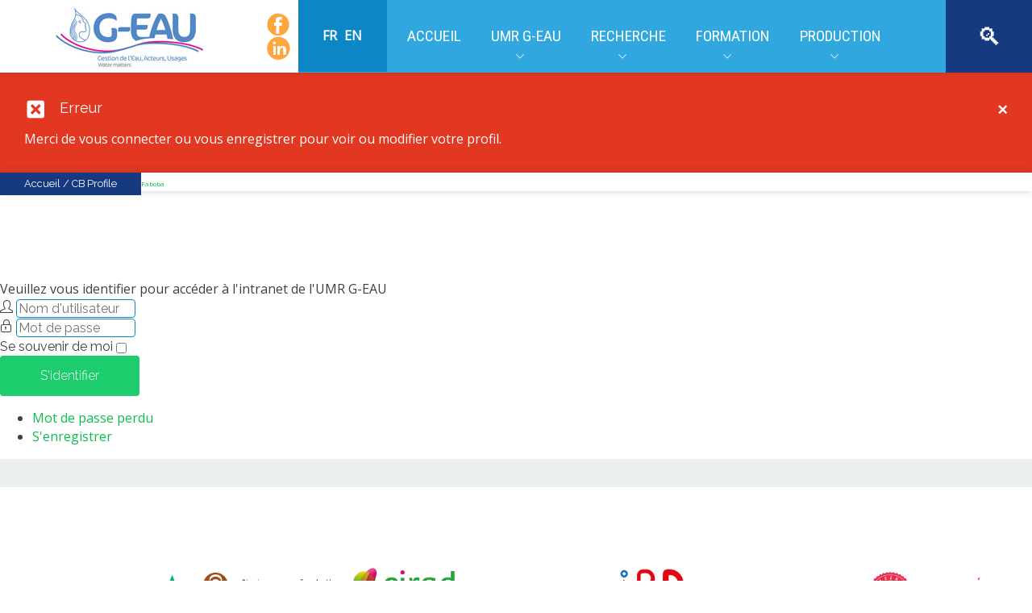

--- FILE ---
content_type: text/html; charset=utf-8
request_url: http://www.g-eau.fr/index.php/fr/cb-profile
body_size: 5664
content:
<!DOCTYPE html>
<!--[if lte IE 6]><html class="lt-ie9 isIE6" lang="fr-fr" dir="ltr" prefix="og: http://ogp.me/ns#"><![endif]-->
<!--[if IE 7]><html class="lt-ie9 isIE7" lang="fr-fr" dir="ltr" prefix="og: http://ogp.me/ns#"><![endif]-->
<!--[if IE 8]><html class="lt-ie9 isIE8" lang="fr-fr" dir="ltr" prefix="og: http://ogp.me/ns#"><![endif]-->
<!--[if IE 9]><html class="lt-ie9 isIE9" lang="fr-fr" dir="ltr" prefix="og: http://ogp.me/ns#"><![endif]-->
<!--[if gt IE 9]><!--><html lang="fr-fr" dir="ltr" prefix="og: http://ogp.me/ns#"><!--<![endif]-->
	<head>
		<link href="https://fonts.googleapis.com/css?family=Open+Sans|Roboto+Condensed" rel="stylesheet">  
		<meta charset="utf-8" />
	<base href="http://www.g-eau.fr/index.php/fr/cb-profile" />
	<meta http-equiv="X-UA-Compatible" content="IE=edge,chrome=1" />
	<meta http-equiv="imagetoolbar" content="false" />
	<meta name="viewport" content="width=device-width, user-scalable=0, initial-scale=1.0" />
	<meta name="apple-mobile-web-app-capable" content="yes" />
	<meta name="distribution" content="global" />
	<meta name="designer" content="S-com-Science - http://www.s-com-science.com" />
	<meta name="copyright" content="Copyright (c) 2026 UMR G-EAU" />
	<meta name="description" content="UMR G-EAU, Gestion de l’Eau, Acteurs, Usages. 90 chercheurs et ingénieurs travaillent sur les questions de gestion intégrée et adaptative de l’eau." />
	<meta name="generator" content="Joomla! - Open Source Content Management" />
	<title>CB Profile</title>
	<link href="/templates/newsworth/includes/images/ios/icon.png" rel="apple-touch-icon" />
	<link href="/templates/newsworth/includes/images/ios/icon-72.png" rel="apple-touch-icon" sizes="72x72" />
	<link href="/templates/newsworth/includes/images/ios/icon@2x.png" rel="apple-touch-icon" sizes="114x114" />
	<link href="/templates/newsworth/includes/images/ios/icon-72@2x.png" rel="apple-touch-icon" sizes="144x144" />
	<link href="/templates/newsworth/favicon.ico" rel="shortcut icon" type="image/vnd.microsoft.icon" />
	<link href="https://cdnjs.cloudflare.com/ajax/libs/simple-line-icons/2.4.1/css/simple-line-icons.min.css" rel="stylesheet" />
	<link href="/templates/newsworth/css/k2.css?v=2.11&b=20230112" rel="stylesheet" />
	<link href="/media/com_icagenda/icicons/style.css?e8253b16d6dd088bc21ae39ff6ff68ff" rel="stylesheet" />
	<link href="/plugins/system/jce/css/content.css?aa754b1f19c7df490be4b958cf085e7c" rel="stylesheet" />
	<link href="//fonts.googleapis.com/css?family=Noto Serif:100,200,300,regular,500,600,700,800,900,100italic,200italic,300italic,italic,500italic,600italic,700italic,800italic,900italic|Raleway:100,200,300,regular,500,600,700,800,900,100italic,200italic,300italic,italic,500italic,600italic,700italic,800italic,900italic|Roboto:100,200,300,regular,500,600,700,800,900,100italic,200italic,300italic,italic,500italic,600italic,700italic,800italic,900italic&amp;subset=latin,latin-ext,cyrillic,cyrillic-ext,greek,greek-ext,khmer,vietnamese" rel="stylesheet" />
	<link href="/templates/newsworth/css/template.css" rel="stylesheet" />
	<link href="/templates/newsworth/css/custom.css" rel="stylesheet" />
	<link href="http://www.g-eau.fr/components/com_comprofiler/plugin/templates/default/bootstrap.css?v=3d7fd8ddc6fe8691" rel="stylesheet" />
	<link href="http://www.g-eau.fr/components/com_comprofiler/plugin/templates/default/fontawesome.css?v=3d7fd8ddc6fe8691" rel="stylesheet" />
	<link href="http://www.g-eau.fr/components/com_comprofiler/plugin/templates/default/template.css?v=3d7fd8ddc6fe8691" rel="stylesheet" />
	<link href="/media/mod_falang/css/template.css" rel="stylesheet" />
	<script type="application/json" class="joomla-script-options new">{"csrf.token":"8d33315f869d3ee8197b4a7d744613eb","system.paths":{"root":"","base":""},"system.keepalive":{"interval":3540000,"uri":"\/index.php\/fr\/component\/ajax\/?format=json"}}</script>
	<script src="/media/jui/js/jquery.min.js?e8253b16d6dd088bc21ae39ff6ff68ff"></script>
	<script src="/media/jui/js/jquery-noconflict.js?e8253b16d6dd088bc21ae39ff6ff68ff"></script>
	<script src="/media/jui/js/jquery-migrate.min.js?e8253b16d6dd088bc21ae39ff6ff68ff"></script>
	<script src="/media/k2/assets/js/k2.frontend.js?v=2.11&b=20230112&sitepath=/"></script>
	<script src="/templates/newsworth/js/behaviour.js"></script>
	<script src="/templates/newsworth/js/custom.js"></script>
	<script src="/media/system/js/core.js?e8253b16d6dd088bc21ae39ff6ff68ff"></script>
	<!--[if lt IE 9]><script src="/media/system/js/polyfill.event.js?e8253b16d6dd088bc21ae39ff6ff68ff"></script><![endif]-->
	<script src="/media/system/js/keepalive.js?e8253b16d6dd088bc21ae39ff6ff68ff"></script>
	
	<link rel="alternate" href="http://www.g-eau.fr/index.php/fr/cb-profile" hreflang="fr" />
	<link rel="alternate" href="http://www.g-eau.fr/index.php/fr/cb-profile"  hreflang="x-default" />
	<link rel="alternate" href="http://www.g-eau.fr/index.php/en/cb-profile" hreflang="en" />

		
	<!--[if lt IE 9]>
	<script src="//cdnjs.cloudflare.com/ajax/libs/html5shiv/3.6.2/html5shiv.js"></script>
	<![endif]-->

	</head>
	<body id="com_comprofiler" class="viewIsUserprofile taskIsUserprofile itemIdIs282">
		
		<div id="page">
				

				<header class="mainHeader">
					<div class="row collapse">
						<div id="logoWrap" class="column small-8 large-3 transition">
							<h1>
								<a href="http://www.g-eau.fr/">
																		<img src="/images/banners/logo_geau.jpg" alt="G-EAU" />
																	</a>
							</h1>
						</div>

												<nav id="mainNavigation" class="column small-3 large-8 transition">
							<div id="menuToggler"><a href="#" class="icon-hamburger"></a></div>
								<div id="moduleId172" class="module sociaux">
				<div class="moduleContent">
			

<div class="customsociaux"  >
	<p><a href="https://www.facebook.com/umr183geau" target="_blank" rel="noopener"><img src="/images/banners/bt_facebook.png" alt="" /></a></p>
<p><a href="https://www.linkedin.com/company/sophie-laplaze-1490b0211/?viewAsMember=true" target="_blank" rel="noopener"><img src="/images/banners/bt_linkedin.png" alt="" /></a></p></div>
		</div>
	</div>
		<div id="moduleId139" class="module lang">
				<div class="moduleContent">
			


<div class="mod-languageslang ">

    


<ul class="lang-inline">
    
        
        <!-- >>> [FREE] >>> -->
                    <li class="lang-active" dir="ltr">
                                    <a href="/index.php/fr/cb-profile">
                                                                            FR                                            </a>
                            </li>
                <!-- <<< [FREE] <<< -->
    
        
        <!-- >>> [FREE] >>> -->
                    <li class="" dir="ltr">
                                    <a href="/index.php/en/cb-profile">
                                                                            EN                                            </a>
                            </li>
                <!-- <<< [FREE] <<< -->
    </ul>

</div>
		</div>
	</div>
		<div id="moduleId1" class="module _menu">
				<div class="moduleContent">
			<ul class="nav menu nav-pills mod-list">
<li class="item-101 default"><a href="/index.php/fr/" >Accueil</a></li><li class="item-133 deeper parent"><a href="/index.php/fr/umr-geau" >UMR G-EAU</a><ul class="nav-child unstyled small"><li class="item-199"><a href="/index.php/fr/umr-geau" >Présentation</a></li><li class="item-148"><a href="/index.php/fr/umr-geau/actualites" >Actualités</a></li><li class="item-149"><a href="/index.php/fr/umr-geau/agenda" >Agenda</a></li><li class="item-509"><a href="/index.php/fr/umr-geau/calendrier-des-evenements" >Calendrier des évènements</a></li><li class="item-200"><a href="/index.php/fr/umr-geau/organigramme" >Organigramme</a></li><li class="item-306"><a href="/index.php/fr/umr-geau/personnel" >Liste du personnel</a></li><li class="item-201"><a href="/index.php/fr/umr-geau/domaines-scientifiques" >Les domaines scientifiques</a></li><li class="item-202"><a href="/index.php/fr/umr-geau/les-equipes" >Les équipes</a></li><li class="item-203"><a href="/index.php/fr/umr-geau/recrutement" >Recrutement</a></li></ul></li><li class="item-122 deeper parent"><a href="/index.php/fr/recherche" >Recherche</a><ul class="nav-child unstyled small"><li class="item-204"><a href="/index.php/fr/recherche/plateformes-experimentales" >Plateformes expérimentales</a></li><li class="item-216"><a href="/index.php/fr/recherche/implantations-geographiques" >Implantations géographiques</a></li><li class="item-128"><a href="/index.php/fr/recherche/projets-en-cours" >Projets en cours</a></li><li class="item-130"><a href="/index.php/fr/recherche/projets-termines" >Projets terminés</a></li><li class="item-205"><a href="/index.php/fr/recherche/les-reseaux-de-l-umr" >Nos réseaux scientifiques et techniques</a></li><li class="item-206"><a href="/index.php/fr/recherche/seminaires-reguliers" >Séminaires réguliers</a></li></ul></li><li class="item-131 deeper parent"><a href="/index.php/fr/formation-geau" >Formation</a><ul class="nav-child unstyled small"><li class="item-210"><a href="/index.php/fr/formation-geau/master-2" >MASTER</a></li><li class="item-209"><a href="/index.php/fr/formation-geau/ingenieur" >Ingénieur</a></li><li class="item-211"><a href="/index.php/fr/formation-geau/formation-continue" >Formation continue</a></li><li class="item-212"><a href="/index.php/fr/formation-geau/formation-doctorale" >Formation doctorale</a></li><li class="item-215"><a href="/index.php/fr/formation-geau/theses-en-cours" >Thèses en cours</a></li><li class="item-213"><a href="/index.php/fr/formation-geau/mooc" >MOOC</a></li></ul></li><li class="item-132 deeper parent"><a href="/index.php/fr/productions" >Production</a><ul class="nav-child unstyled small"><li class="item-366"><a href="/index.php/fr/productions/methodes-et-outils" >Méthodes et outils</a></li><li class="item-218"><a href="/index.php/fr/productions/logiciels" >Logiciels</a></li><li class="item-511"><a href="/index.php/fr/productions/publications-2" >Publications sur HAL</a></li><li class="item-220"><a href="/index.php/fr/productions/hdr" >HDR</a></li><li class="item-221"><a href="/index.php/fr/productions/theses" >Thèses</a></li><li class="item-222"><a href="/index.php/fr/productions/working-papers" >Working papers</a></li><li class="item-447"><a href="/index.php/fr/productions/notes-thematiques" >Notes thématiques</a></li><li class="item-639"><a href="/index.php/fr/productions/nos-travaux-en-video" >Nos travaux en vidéo</a></li></ul></li></ul>
		</div>
	</div>
	
						</nav>
						
												<div id="siteSearch" class="column small-1 large-1 transition">
								<div id="moduleId155" class="module _recherche">
				<div class="moduleContent">
			<div id="searchModuleBox155" class="searchModule k2SearchBlock  _recherche">
	<a class="huge-search icon-search" id="searchOpen" href="#"></a>

    <form action="/index.php/fr/cb-profile" method="post" class="form-inline">
    		0<div class="column small-8 large-9"><input name="searchword" id="mod-search-searchword" maxlength="200"  class="inputbox search-query" type="text" size="0" value="Saisir le texte ici..."  onblur="if (this.value=='') this.value='Saisir le texte ici...';" onfocus="if (this.value=='Saisir le texte ici...') this.value='';" /></div>    	<input type="hidden" name="task" value="search" />
    	<input type="hidden" name="option" value="com_search" />
    	<input type="hidden" name="Itemid" value="356" />
    </form>
    <a class="huge-search icon-close" id="searchClose" href="#"></a>
</div>
		</div>
	</div>
	
						</div>
						
					</div>
				</header>

				<div class="row collapse">
					<div id="system-message-container">
			<div id="system-message">
							<div class="alert alert-error">
										<a class="close" data-dismiss="alert">×</a>

											<h4 class="alert-heading">Erreur</h4>
						<div>
															<div class="alert-message">Merci de vous connecter ou vous enregistrer pour voir ou modifier votre profil.</div>
													</div>
									</div>
					</div>
	</div>


										<section class="column small-12 slideshow">
							<div id="moduleId17" class="module hasPageHeading">
				<div class="moduleContent">
			
<div class="sans breadcrumbs hasPageHeading">
<a href="/index.php/fr/" class="pathway">Accueil</a> / <span>CB Profile</span></div>
		</div>
	</div>
	
					</section>
					
															
					
					<!-- the content area -->
					<div id="main" class="column small-12">

						
						
						<section class="gridblock small-12 large-12 content">
														<!-- component area -->
							<div><a title="Faboba : Cr&eacute;ation de composantJoomla" style="font-size: 8px;; visibility: visible;display:inline;" href="http://www.faboba.com" target="_blank">FaLang translation system by Faboba</a></div>
						</section>
						<!-- end of component area -->

						
																		
																		
					</div>
					<div class="clr"></div>

					
										<div class="column small-12 lowerModArea underComponent-2">
							<div id="moduleId145" class="module _intranet">
				<div class="moduleContent">
			<form action="http://www.g-eau.fr/index.php/fr/cb-login" method="post" id="login-form" class="form-inline cbLoginForm">
	<input type="hidden" name="option" value="com_comprofiler" />
	<input type="hidden" name="view" value="login" />
	<input type="hidden" name="op2" value="login" />
	<input type="hidden" name="return" value="B:aHR0cDovL3d3dy5nLWVhdS5mci9jYi1wcm9maWxlLWVkaXQ=" />
	<input type="hidden" name="message" value="0" />
	<input type="hidden" name="loginfrom" value="loginmodule" />
	<input type="hidden" name="cbsecuritym3" value="cbm_0f641b73_33b88e9e_ed1f981ff12d6e9c1f0d100c24f0b677" />
				<div class="pretext cb_template cb_template_default">
			<p>Veuillez vous identifier pour accéder à l'intranet de l'UMR G-EAU</p>
		</div>
					<div class="userdata">
			<div id="form-login-username" class="control-group">
				<div class="controls">
																									<div class="input-prepend">
								<span class="add-on">
									<span class="icon-user hasTooltip cbModuleUsernameIcon" title="Nom d'utilisateur"></span>
								</span>
								<input id="modlgn-username" type="text" name="username" class="input-small" size="14" placeholder="Nom d'utilisateur" />
							</div>
															</div>
			</div>
			<div id="form-login-password" class="control-group">
				<div class="controls">
																									<div class="input-prepend">
								<span class="add-on">
									<span class="icon-lock hasTooltip cbModulePasswordIcon" title="Mot de passe"></span>
								</span>
								<input id="modlgn-passwd" type="password" name="passwd" class="input-small" size="14" placeholder="Mot de passe"  />
							</div>
															</div>
			</div>
										<div id="form-login-remember" class="control-group checkbox">
					<label for="modlgn-remember" class="control-label">Se souvenir de moi</label>
					<input id="modlgn-remember" type="checkbox" name="remember" class="inputbox" value="yes" />
				</div>
									<div id="form-login-submit" class="control-group">
				<div class="controls">
					<button type="submit" name="Submit" class="btn btn-primary login-button">
																			S'identifier											</button>
				</div>
			</div>
					</div>
				<ul id="form-login-links" class="unstyled">
							<li id="form-login-forgot">
					<a href="http://www.g-eau.fr/index.php/fr/cb-forgot-login">
																			Mot de passe perdu											</a>
				</li>
										<li id="form-login-register">
					<a href="http://www.g-eau.fr/index.php/fr/cb-registration">
																			S'enregistrer											</a>
				</li>
					</ul>
				</form>
		</div>
	</div>
	
					</div>
					
					
					
										<div class="column small-12 lowerModArea aboveFooter" id="aboveFooter">
							<div id="moduleId111" class="module ">
				<div class="moduleContent">
			

<div class="custom"  >
	<table style="margin-left: auto; margin-right: auto; width: 1240px; height: 206px;">
<tbody>
<tr>
<td><a href="http://www2.agroparistech.fr/" target="_blank" rel="alternate noopener noreferrer"><img src="/images/page_accueil/APT_Logo_fra1.png" alt="APT Logo fra" width="197" height="48" /></a>&nbsp;&nbsp;&nbsp;&nbsp;&nbsp; <a href="https://www.brgm.fr/" target="_blank" rel="alternate noopener noreferrer"><img src="/images/page_accueil/logo_brgm_web-fr1.png" alt="logo brgm web fr" width="162" height="55" /></a><a href="http://www.cirad.fr" target="_blank" rel="alternate noopener noreferrer"><img src="/images/page_accueil/logo_cirad.png" alt="" width="189" height="83" /></a><a href="https://www.inrae.fr/" target="_blank" rel="alternate noopener noreferrer"><img src="/images/page_accueil/logo_inrae.jpg" alt="logo inrae" width="138" height="61" /></a><a href="https://www.ird.fr" target="_blank" rel="alternate noopener noreferrer"><img src="/images/page_accueil/logo_ird.png" alt="" width="136" height="85" /></a><a href="https://www.supagro.fr" target="_blank" rel="alternate noopener noreferrer"><img src="/images/page_accueil/Logo_Institut_Agro_Mpl-petit.png" alt="Logo Institut Agro Mpl petit" width="199" height="57" /><img src="/images/la-tutelle-UMR-GEAU/logo_um_2022_rouge_RVB-1.png" alt="logo um 2022 rouge RVB 1" width="154" height="56" /></a></td>
</tr>
</tbody>
</table>
<p>&nbsp;</p>
<p><span style="border-radius: 2px; text-indent: 20px; width: auto; padding: 0px 4px 0px 0px; text-align: center; font: bold 11px/20px 'Helvetica Neue',Helvetica,sans-serif; color: #ffffff; background: #bd081c  no-repeat scroll 3px 50% / 14px 14px; position: absolute; opacity: 1; z-index: 8675309; display: none; cursor: pointer;">Enregistrer</span></p>
<p><span style="border-radius: 2px; text-indent: 20px; width: auto; padding: 0px 4px 0px 0px; text-align: center; font: bold 11px/20px 'Helvetica Neue',Helvetica,sans-serif; color: #ffffff; background: #bd081c  no-repeat scroll 3px 50% / 14px 14px; position: absolute; opacity: 1; z-index: 8675309; display: none; cursor: pointer;">Enregistrer</span></p>
<p><span style="border-radius: 2px; text-indent: 20px; width: auto; padding: 0px 4px 0px 0px; text-align: center; font: bold 11px/20px 'Helvetica Neue',Helvetica,sans-serif; color: #ffffff; background: #bd081c  no-repeat scroll 3px 50% / 14px 14px; position: absolute; opacity: 1; z-index: 8675309; display: none; cursor: pointer;">Enregistrer</span></p>
<p><span style="border-radius: 2px; text-indent: 20px; width: auto; padding: 0px 4px 0px 0px; text-align: center; font: bold 11px/20px 'Helvetica Neue',Helvetica,sans-serif; color: #ffffff; background: #bd081c  no-repeat scroll 3px 50% / 14px 14px; position: absolute; opacity: 1; z-index: 8675309; display: none; cursor: pointer;">Enregistrer</span></p>
<p><span style="border-radius: 2px; text-indent: 20px; width: auto; padding: 0px 4px 0px 0px; text-align: center; font: bold 11px/20px 'Helvetica Neue',Helvetica,sans-serif; color: #ffffff; background: #bd081c  no-repeat scroll 3px 50% / 14px 14px; position: absolute; opacity: 1; z-index: 8675309; display: none; cursor: pointer; top: 22px; left: 22px;">Enregistrer</span></p>
<p><span style="border-radius: 2px; text-indent: 20px; width: auto; padding: 0px 4px 0px 0px; text-align: center; font: bold 11px/20px 'Helvetica Neue',Helvetica,sans-serif; color: #ffffff; background: #bd081c  no-repeat scroll 3px 50% / 14px 14px; position: absolute; opacity: 1; z-index: 8675309; display: none; cursor: pointer; top: 22px; left: 22px;">Enregistrer</span></p></div>
		</div>
	</div>
	
					</div>
					
				</div>
				<footer class="mainFooter">
										<div class="row topFooterRow">

												<aside class="column small-12 medium-module-6 large-3 footerMod">
								<div id="moduleId133" class="module ">
				<div class="moduleContent">
			<ul class="nav menu mod-list">
<li class="item-223 deeper parent"><a href="/index.php/fr/umr-g-eau" >L'UMR G-EAU</a><ul class="nav-child unstyled small"><li class="item-224"><a href="/index.php/fr/umr-geau" >Présentation</a></li><li class="item-225"><a href="/index.php/fr/umr-geau/actualites" >Actualités</a></li><li class="item-226"><a href="/index.php/fr/umr-geau/agenda" >Agenda</a></li><li class="item-251"><a href="/index.php/fr/umr-geau/organigramme" >Organigramme</a></li><li class="item-252"><a href="/index.php/fr/umr-geau/domaines-scientifiques" >Les domaines scientifiques</a></li><li class="item-253"><a href="/index.php/fr/umr-g-eau/les-equipes" >Les équipes</a></li><li class="item-254"><a href="/index.php/fr/umr-geau/recrutement" >Recrutement</a></li></ul></li></ul>
		</div>
	</div>
	
						</aside>
						
												<aside class="column small-12 medium-module-6 large-3 footerMod">
								<div id="moduleId134" class="module ">
				<div class="moduleContent">
			<ul class="nav menu mod-list">
<li class="item-231 deeper parent"><a href="/index.php/fr/recherchegeau" >RECHERCHE</a><ul class="nav-child unstyled small"><li class="item-230"><a href="/index.php/fr/recherche/plateformes-experimentales" >Plateformes expérimentales</a></li><li class="item-232"><a href="/index.php/fr/recherche/implantations-geographiques" >Implantations géographiques</a></li><li class="item-233"><a href="/index.php/fr/recherche/projets-en-cours" >Projets en cours</a></li><li class="item-234"><a href="/index.php/fr/recherche/projets-termines" >Projets terminés</a></li><li class="item-235"><a href="/index.php/fr/recherche/les-reseaux-de-l-umr" >Nos réseaux scientifiques et techniques</a></li><li class="item-236"><a href="/index.php/fr/recherche/seminaires-reguliers" >Séminaires réguliers</a></li></ul></li></ul>
		</div>
	</div>
	
						</aside>
						
												<aside class="column small-12 medium-module-6 large-3 footerMod">
								<div id="moduleId135" class="module ">
				<div class="moduleContent">
			<ul class="nav menu mod-list">
<li class="item-237 deeper parent"><a href="/index.php/fr/formation-geau" >FORMATION</a><ul class="nav-child unstyled small"><li class="item-238"><a href="/index.php/fr/formation-geau/master-2" >Master</a></li><li class="item-239"><a href="/index.php/fr/formation-geau/ingenieur" >Ingénieur</a></li><li class="item-240"><a href="/index.php/fr/formation-geau/formation-continue" >Formation continue</a></li><li class="item-241"><a href="/index.php/fr/formation-geau/formation-doctorale" >Formation doctorale</a></li><li class="item-242"><a href="/index.php/fr/formation-geau/theses-en-cours" >Thèses en cours</a></li><li class="item-243"><a href="/index.php/fr/formation-geau/mooc" >MOOC</a></li><li class="item-244"><a href="/index.php/fr/?Itemid=214" >Ateliers collectifs</a></li></ul></li></ul>
		</div>
	</div>
	
						</aside>
						
												<aside class="column small-12 medium-module-6 large-3 footerMod">
								<div id="moduleId136" class="module ">
				<div class="moduleContent">
			<ul class="nav menu mod-list">
<li class="item-245 deeper parent"><a href="/index.php/fr/production-geau" >PRODUCTION</a><ul class="nav-child unstyled small"><li class="item-246"><a href="/index.php/fr/productions/logiciels" >Logiciels</a></li><li class="item-247"><a href="/index.php/fr/?Itemid=219" >Publications</a></li><li class="item-248"><a href="/index.php/fr/productions/hdr" >HDR</a></li><li class="item-249"><a href="/index.php/fr/productions/theses" >Thèses</a></li><li class="item-250"><a href="/index.php/fr/productions/working-papers" >Working papers</a></li><li class="item-448"><a href="/index.php/fr/productions/notes-thematiques" >Notes thématiques</a></li><li class="item-365"><a href="/index.php/fr/?Itemid=365" >Méthodes et outils</a></li><li class="item-637"><a href="/index.php/fr/production-geau/nos-travaux-en-video" >Nos travaux en vidéo</a></li></ul></li></ul>
		</div>
	</div>
	
						</aside>
											</div>
					
					<div class="crights">
						<div class="row sans">
                          
                        				<div class="column small-12 large-6">
					<div class="row collapse">
							<div id="moduleId116" class="module ">
				<div class="moduleContent">
			<ul class="nav menu mod-list">
<li class="item-125"><a href="/index.php/fr/contact" >Contact</a></li><li class="item-126"><a href="/index.php/fr/plan-d-acces" >Plan d'accès</a></li><li class="item-127"><a href="/index.php/fr/mentions-legales" >Mentions légales</a></li><li class="item-318"><a href="/index.php/fr/intranet" >Intranet</a></li></ul>
		</div>
	</div>
	
					</div>
				</div>
				                          
							<div id="copyrights" class="column small-12 large-6">Copyright &copy; 2026 UMR G-EAU. Tous droits réservés.</div>
							
						</div>
					</div>
				</footer>
		</div>
				
	</body>
</html>
